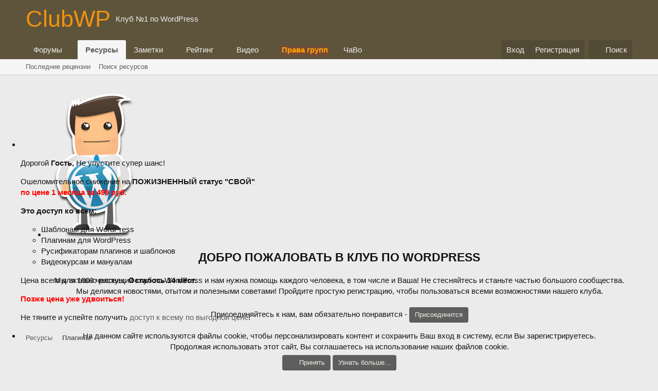

--- FILE ---
content_type: text/html; charset=utf-8
request_url: https://clubwp.ru/resources/hide-my-wp-amazing-security-plugin-for-wordpress.16/
body_size: 22668
content:
<!DOCTYPE html>
<html id="XF" lang="ru-RU" dir="LTR"
	data-xf="2.3"
	data-app="public"
	
	
	data-template="xfrm_resource_view"
	data-container-key="xfrmCategory-1"
	data-content-key="resource-16"
	data-logged-in="false"
	data-cookie-prefix="xf_"
	data-csrf="1762683037,2152baa289195d97bc03608b68a0ccf1"
	class="has-no-js template-xfrm_resource_view"
	 data-run-jobs="">
<head>
	
	
	

	<meta charset="utf-8" />
	<title>
	Скачать бесплатно Hide My WP - Amazing Security Plugin for WordPress! 6.2.4
	
 | Клуб WordPress</title>
	<link rel="manifest" href="/webmanifest.php">

	<meta http-equiv="X-UA-Compatible" content="IE=Edge" />
	<meta name="viewport" content="width=device-width, initial-scale=1, viewport-fit=cover">

	
		
			
				<meta name="theme-color" media="(prefers-color-scheme: light)" content="#5f543b" />
				<meta name="theme-color" media="(prefers-color-scheme: dark)" content="#0a1c29" />
			
		
	

	<meta name="apple-mobile-web-app-title" content="Клуб WordPress">
	

	
		
		<meta name="description" content="Мы все любим WordPress, но в большинстве случаев мы предпочитаем скрыть тот факт, что мы используем блог-платформу для  своего бизнеса. С другой стороны..." />
		<meta property="og:description" content="Мы все любим WordPress, но в большинстве случаев мы предпочитаем скрыть тот факт, что мы используем блог-платформу для  своего бизнеса. С другой стороны, каждый день появляются пара другая дыр или новых ошибок в безопасности, в плагинах, в темах..." />
		<meta property="twitter:description" content="Мы все любим WordPress, но в большинстве случаев мы предпочитаем скрыть тот факт, что мы используем блог-платформу для  своего бизнеса. С другой стороны, каждый день появляются пара другая дыр или..." />
	
	
		<meta property="og:url" content="https://clubwp.ru/resources/hide-my-wp-amazing-security-plugin-for-wordpress.16/" />
	
		<link rel="canonical" href="https://clubwp.ru/resources/hide-my-wp-amazing-security-plugin-for-wordpress.16/" />
	

	
		
	
	
	<meta property="og:site_name" content="Клуб WordPress" />


	
	
		
	
	
	<meta property="og:type" content="website" />


	
	
		
	
	
	
		<meta property="og:title" content="
	Скачать бесплатно Hide My WP - Amazing Security Plugin for WordPress! 6.2.4
	
" />
		<meta property="twitter:title" content="Скачать бесплатно Hide My WP - Amazing Security Plugin for..." />
	


	
	
	
	

	
	
	
		
	
	

	
	<link rel="stylesheet" href="/css.php?css=public%3Anormalize.css%2Cpublic%3Afa.css%2Cpublic%3Avariations.less%2Cpublic%3Acore.less%2Cpublic%3Aapp.less%2Cpublic%3Asvg_forum_logo.less&amp;s=17&amp;l=5&amp;d=1760027524&amp;k=a18f079e9441debf5f9bbbda163251300941fe8c" />
	

	<link rel="stylesheet" href="/css.php?css=public%3Acarousel.less&amp;s=17&amp;l=5&amp;d=1760027524&amp;k=a045adfc13fca9db84885da72d299592c06fd323" />
<link rel="stylesheet" href="/css.php?css=public%3Alightbox.less&amp;s=17&amp;l=5&amp;d=1760027524&amp;k=2f5ce36183581046be4496a5aa0af46ff99728d3" />
<link rel="stylesheet" href="/css.php?css=public%3Amessage.less&amp;s=17&amp;l=5&amp;d=1760027524&amp;k=bb126b220bcb7d307b55e1fe457198af62a726fb" />
<link rel="stylesheet" href="/css.php?css=public%3Anotices.less&amp;s=17&amp;l=5&amp;d=1760027524&amp;k=4fa755cca2cc307fbffc2031a11a50711e3376e7" />
<link rel="stylesheet" href="/css.php?css=public%3Aprogress_bar.less&amp;s=17&amp;l=5&amp;d=1760027524&amp;k=afc614ae079c46873f0b78ae7d4dab3e7d58532c" />
<link rel="stylesheet" href="/css.php?css=public%3Arating_stars.less&amp;s=17&amp;l=5&amp;d=1760027524&amp;k=56abe8b26680af469e713acd39342cc46cd9146e" />
<link rel="stylesheet" href="/css.php?css=public%3Ashare_controls.less&amp;s=17&amp;l=5&amp;d=1760027524&amp;k=997eb0efefe4d88c5b3e9cafee33ccf7fb6205a1" />
<link rel="stylesheet" href="/css.php?css=public%3Axfrm.less&amp;s=17&amp;l=5&amp;d=1760027524&amp;k=f3d7068b0acc3d3512e4a096e0f3fc8cc34c0288" />
<link rel="stylesheet" href="/css.php?css=public%3Aextra.less&amp;s=17&amp;l=5&amp;d=1760027524&amp;k=eb849f925401e68902e4225a70f3aade77311cd4" />


	
		<script src="/js/xf/preamble.min.js?_v=6396a806"></script>
	

	
	<script src="/js/vendor/vendor-compiled.js?_v=6396a806" defer></script>
	<script src="/js/xf/core-compiled.js?_v=6396a806" defer></script>

	<script>
		XF.ready(() =>
		{
			XF.extendObject(true, XF.config, {
				// 
				userId: 0,
				enablePush: false,
				pushAppServerKey: '',
				url: {
					fullBase: 'https://clubwp.ru/',
					basePath: '/',
					css: '/css.php?css=__SENTINEL__&s=17&l=5&d=1760027524',
					js: '/js/__SENTINEL__?_v=6396a806',
					icon: '/data/local/icons/__VARIANT__.svg?v=1760027525#__NAME__',
					iconInline: '/styles/fa/__VARIANT__/__NAME__.svg?v=5.15.3',
					keepAlive: '/login/keep-alive'
				},
				cookie: {
					path: '/',
					domain: '',
					prefix: 'xf_',
					secure: true,
					consentMode: 'simple',
					consented: ["optional","_third_party"]
				},
				cacheKey: 'f3ed7234243583f554e27d349fe769c5',
				csrf: '1762683037,2152baa289195d97bc03608b68a0ccf1',
				js: {"\/js\/xf\/lightbox-compiled.js?_v=6396a806":true,"\/js\/xf\/comment.min.js?_v=6396a806":true,"\/js\/xf\/carousel-compiled.js?_v=6396a806":true,"\/js\/xf\/carousel.min.js?_v=6396a806":true},
				fullJs: false,
				css: {"public:carousel.less":true,"public:lightbox.less":true,"public:message.less":true,"public:notices.less":true,"public:progress_bar.less":true,"public:rating_stars.less":true,"public:share_controls.less":true,"public:xfrm.less":true,"public:extra.less":true},
				time: {
					now: 1762683037,
					today: 1762628400,
					todayDow: 0,
					tomorrow: 1762714800,
					yesterday: 1762542000,
					week: 1762110000,
					month: 1761937200,
					year: 1735671600
				},
				style: {
					light: 'default',
					dark: 'alternate',
					defaultColorScheme: 'light'
				},
				borderSizeFeature: '3px',
				fontAwesomeWeight: 'r',
				enableRtnProtect: true,
				
				enableFormSubmitSticky: true,
				imageOptimization: '0',
				imageOptimizationQuality: 0.85,
				uploadMaxFilesize: 104857600,
				uploadMaxWidth: 2000,
				uploadMaxHeight: 2000,
				allowedVideoExtensions: ["m4v","mov","mp4","mp4v","mpeg","mpg","ogv","webm"],
				allowedAudioExtensions: ["mp3","opus","ogg","wav"],
				shortcodeToEmoji: false,
				visitorCounts: {
					conversations_unread: '0',
					alerts_unviewed: '0',
					total_unread: '0',
					title_count: true,
					icon_indicator: true
				},
				jsMt: {"xf\/action.js":"2b279d34","xf\/embed.js":"ea435756","xf\/form.js":"ea435756","xf\/structure.js":"9326b76e","xf\/tooltip.js":"0a4b6027"},
				jsState: {},
				publicMetadataLogoUrl: '',
				publicPushBadgeUrl: 'https://clubwp.ru/styles/default/xenforo/bell.png'
			})

			XF.extendObject(XF.phrases, {
				// 
"svStandardLib_time.day": "{count} day",
"svStandardLib_time.days": "{count} дней",
"svStandardLib_time.hour": "{count} hour",
"svStandardLib_time.hours": "{count} часов",
"svStandardLib_time.minute": "{count} минут",
"svStandardLib_time.minutes": "{count} минут",
"svStandardLib_time.month": "{count} month",
"svStandardLib_time.months": "{count} месяцев",
"svStandardLib_time.second": "{count} second",
"svStandardLib_time.seconds": "{count} секунд",
"svStandardLib_time.week": "time.week",
"svStandardLib_time.weeks": "{count} недель",
"svStandardLib_time.year": "{count} year",
"svStandardLib_time.years": "{count} лет",
				date_x_at_time_y:     "{date} в {time}",
				day_x_at_time_y:      "{day} в {time}",
				yesterday_at_x:       "Вчера в {time}",
				x_minutes_ago:        "{minutes} мин. назад",
				one_minute_ago:       "1 минуту назад",
				a_moment_ago:         "Только что",
				today_at_x:           "Сегодня в {time}",
				in_a_moment:          "В настоящее время",
				in_a_minute:          "Менее минуты назад",
				in_x_minutes:         "Через {minutes} мин.",
				later_today_at_x:     "Сегодня позже в {time}",
				tomorrow_at_x:        "Завтра в {time}",
				short_date_x_minutes: "{minutes}m",
				short_date_x_hours:   "{hours}h",
				short_date_x_days:    "{days}d",

				day0: "Воскресенье",
				day1: "Понедельник",
				day2: "Вторник",
				day3: "Среда",
				day4: "Четверг",
				day5: "Пятница",
				day6: "Суббота",

				dayShort0: "Вос",
				dayShort1: "Пон",
				dayShort2: "Вто",
				dayShort3: "Сре",
				dayShort4: "Чет",
				dayShort5: "Пят",
				dayShort6: "Суб",

				month0: "Январь",
				month1: "Февраль",
				month2: "Март",
				month3: "Апрель",
				month4: "Май",
				month5: "Июнь",
				month6: "Июль",
				month7: "Август",
				month8: "Сентябрь",
				month9: "Октябрь",
				month10: "Ноябрь",
				month11: "Декабрь",

				active_user_changed_reload_page: "Ваша сессия истекла. Перезагрузите страницу.",
				server_did_not_respond_in_time_try_again: "Сервер не ответил вовремя. Пожалуйста, попробуйте снова.",
				oops_we_ran_into_some_problems: "Упс! Мы столкнулись с некоторыми проблемами.",
				oops_we_ran_into_some_problems_more_details_console: "Упс! Мы столкнулись с некоторыми проблемами. Пожалуйста, попробуйте позже. Более детальную информацию об ошибке Вы можете посмотреть в консоли браузера.",
				file_too_large_to_upload: "Файл слишком большой для загрузки.",
				uploaded_file_is_too_large_for_server_to_process: "Загруженный файл слишком большой для обработки сервером.",
				files_being_uploaded_are_you_sure: "Файлы все ещё загружаются. Вы действительно хотите отправить эту форму?",
				attach: "Прикрепить файлы",
				rich_text_box: "Текстовое поле с поддержкой форматирования",
				close: "Закрыть",
				link_copied_to_clipboard: "Ссылка скопирована в буфер обмена.",
				text_copied_to_clipboard: "Скопировано в буфер обмена",
				loading: "Загрузка...",
				you_have_exceeded_maximum_number_of_selectable_items: "You have exceeded the maximum number of selectable items.",

				processing: "Обработка",
				'processing...': "Обработка...",

				showing_x_of_y_items: "Показано {count} из {total} элементов",
				showing_all_items: "Показаны все элементы",
				no_items_to_display: "Нет элементов для отображения",

				number_button_up: "Increase",
				number_button_down: "Decrease",

				push_enable_notification_title: "Push-уведомления для сайта Клуб WordPress успешно активированы",
				push_enable_notification_body: "Спасибо за активацию push-уведомлений!",

				pull_down_to_refresh: "Pull down to refresh",
				release_to_refresh: "Release to refresh",
				refreshing: "Refreshing..."
			})
		})
	</script>

	<script src="/js/xf/lightbox-compiled.js?_v=6396a806" defer></script>
<script src="/js/xf/comment.min.js?_v=6396a806" defer></script>
<script src="/js/xf/carousel-compiled.js?_v=6396a806" defer></script>
<script src="/js/xf/carousel.min.js?_v=6396a806" defer></script>
<script>
XF.ready(() =>
{

		XF.extendObject(XF.phrases, {
			next_slide: "Next slide",
			previous_slide: "Previous slide",
			go_to_slide_x: "Go to slide #%d"
		});
	
})
</script>



	

	
	<script async src="https://www.googletagmanager.com/gtag/js?id=UA-91187728-1"></script>
	<script>
		window.dataLayer = window.dataLayer || [];
		function gtag(){dataLayer.push(arguments);}
		gtag('js', new Date());
		gtag('config', 'UA-91187728-1', {
			// 
			
			
		});
	</script>

	<link href="//fonts.googleapis.com/css?family=Fira+Sans+Condensed:100,200,300,400,500,600,700,800,900|Fira+Sans+Extra+Condensed:100,200,300,400,500,600,700,800,900|Fira+Sans:100,200,300,400,500,600,700,800,900" rel="stylesheet">
</head>
<body data-template="xfrm_resource_view">

<div class="p-pageWrapper" id="top">

	

	<header class="p-header" id="header">
		<div class="p-header-inner">
			<div class="p-header-content">
				
    <div class="p-header-logo p-header-logo--image">
        
            <a href="/">
                <span class="svg-forum-logo"><i class="fab fa-wordpress"></i> <span>Club</span><span>WP</span></span>
            </a>
        
    </div>

<div class="svg-forum-slogan">
	Клуб №1 по WordPress
</div>

				
			</div>
		</div>
	</header>

	
	

	
		<div class="p-navSticky p-navSticky--primary" data-xf-init="sticky-header">
			
		<nav class="p-nav">
			<div class="p-nav-inner">
				<button type="button" class="button button--plain p-nav-menuTrigger" data-xf-click="off-canvas" data-menu=".js-headerOffCanvasMenu" tabindex="0" aria-label="Меню"><span class="button-text">
					<i aria-hidden="true"></i>
				</span></button>

				
    <div class="p-nav-smallLogo">
        
            <a href="/">
                <i class="fab fa-wordpress"></i> <span>Club</span><span>WP</span>
            </a>
        
    </div>


				<div class="p-nav-scroller hScroller" data-xf-init="h-scroller" data-auto-scroll=".p-navEl.is-selected">
					<div class="hScroller-scroll">
						<ul class="p-nav-list js-offCanvasNavSource">
							
								<li>
									
	<div class="p-navEl " data-has-children="true">
	

		
	
	<a href="/"
	class="p-navEl-link p-navEl-link--splitMenu "
	
	
	data-nav-id="forums">Форумы</a>


		<a data-xf-key="1"
			data-xf-click="menu"
			data-menu-pos-ref="< .p-navEl"
			class="p-navEl-splitTrigger"
			role="button"
			tabindex="0"
			aria-label="Toggle expanded"
			aria-expanded="false"
			aria-haspopup="true"></a>

		
	
		<div class="menu menu--structural" data-menu="menu" aria-hidden="true">
			<div class="menu-content">
				
					
	
	
	<a href="/whats-new/posts/"
	class="menu-linkRow u-indentDepth0 js-offCanvasCopy "
	
	
	data-nav-id="newPosts">Новые сообщения</a>

	

				
					
	
	
	<a href="/search/?type=post"
	class="menu-linkRow u-indentDepth0 js-offCanvasCopy "
	
	
	data-nav-id="searchForums">Поиск сообщений</a>

	

				
			</div>
		</div>
	
	</div>

								</li>
							
								<li>
									
	<div class="p-navEl is-selected" data-has-children="true">
	

		
	
	<a href="/resources/"
	class="p-navEl-link p-navEl-link--splitMenu "
	
	
	data-nav-id="xfrm">Ресурсы</a>


		<a data-xf-key="2"
			data-xf-click="menu"
			data-menu-pos-ref="< .p-navEl"
			class="p-navEl-splitTrigger"
			role="button"
			tabindex="0"
			aria-label="Toggle expanded"
			aria-expanded="false"
			aria-haspopup="true"></a>

		
	
		<div class="menu menu--structural" data-menu="menu" aria-hidden="true">
			<div class="menu-content">
				
					
	
	
	<a href="/resources/latest-reviews"
	class="menu-linkRow u-indentDepth0 js-offCanvasCopy "
	
	
	data-nav-id="xfrmLatestReviews">Последние рецензии</a>

	

				
					
	
	
	<a href="/search/?type=resource"
	class="menu-linkRow u-indentDepth0 js-offCanvasCopy "
	
	
	data-nav-id="xfrmSearchResources">Поиск ресурсов</a>

	

				
			</div>
		</div>
	
	</div>

								</li>
							
								<li>
									
	<div class="p-navEl " data-has-children="true">
	

		
	
	<a href="/note/"
	class="p-navEl-link p-navEl-link--splitMenu "
	
	
	data-nav-id="EWRporta">Заметки</a>


		<a data-xf-key="3"
			data-xf-click="menu"
			data-menu-pos-ref="< .p-navEl"
			class="p-navEl-splitTrigger"
			role="button"
			tabindex="0"
			aria-label="Toggle expanded"
			aria-expanded="false"
			aria-haspopup="true"></a>

		
	
		<div class="menu menu--structural" data-menu="menu" aria-hidden="true">
			<div class="menu-content">
				
					
	
	
	<a href="/whats-new/"
	class="menu-linkRow u-indentDepth0 js-offCanvasCopy "
	
	
	data-nav-id="EWRporta_whatsnaw">Что нового?</a>

	

				
					
	
	
	<a href="/whats-new/latest-activity"
	class="menu-linkRow u-indentDepth0 js-offCanvasCopy "
	 rel="nofollow"
	
	data-nav-id="EWRporta_latest">Последняя активность</a>

	

				
			</div>
		</div>
	
	</div>

								</li>
							
								<li>
									
	<div class="p-navEl " data-has-children="true">
	

		
	
	<a href="/rating/"
	class="p-navEl-link p-navEl-link--splitMenu "
	
	
	data-nav-id="xa_showcase">Рейтинг</a>


		<a data-xf-key="4"
			data-xf-click="menu"
			data-menu-pos-ref="< .p-navEl"
			class="p-navEl-splitTrigger"
			role="button"
			tabindex="0"
			aria-label="Toggle expanded"
			aria-expanded="false"
			aria-haspopup="true"></a>

		
	
		<div class="menu menu--structural" data-menu="menu" aria-hidden="true">
			<div class="menu-content">
				
					
	
	
	<a href="/whats-new/showcase-items/"
	class="menu-linkRow u-indentDepth0 js-offCanvasCopy "
	 rel="nofollow"
	
	data-nav-id="xa_scNewItems">Новые сервисы</a>

	

				
					
	
	
	<a href="/whats-new/showcase-comments/"
	class="menu-linkRow u-indentDepth0 js-offCanvasCopy "
	 rel="nofollow"
	
	data-nav-id="xa_scNewComments">Новые комментарии</a>

	

				
					
	
	
	<a href="/rating/latest-reviews"
	class="menu-linkRow u-indentDepth0 js-offCanvasCopy "
	
	
	data-nav-id="xa_scLatestContent">Latest content</a>

	
		
			
	
	
	<a href="/rating/latest-updates"
	class="menu-linkRow u-indentDepth1 js-offCanvasCopy "
	 rel="nofollow"
	
	data-nav-id="xa_scLlatestUpdates">Latest updates</a>

	

		
			
	
	
	<a href="/rating/latest-reviews"
	class="menu-linkRow u-indentDepth1 js-offCanvasCopy "
	 rel="nofollow"
	
	data-nav-id="xa_scLlatestReviews">Последние отзывы</a>

	

		
		
			<hr class="menu-separator" />
		
	

				
					
	
	
	<a href="/search/?type=sc_item"
	class="menu-linkRow u-indentDepth0 js-offCanvasCopy "
	
	
	data-nav-id="xa_scSearchItems">Поиск</a>

	

				
			</div>
		</div>
	
	</div>

								</li>
							
								<li>
									
	<div class="p-navEl " data-has-children="true">
	

		
	
	<a href="/media/"
	class="p-navEl-link p-navEl-link--splitMenu "
	
	
	data-nav-id="xfmg">Видео</a>


		<a data-xf-key="5"
			data-xf-click="menu"
			data-menu-pos-ref="< .p-navEl"
			class="p-navEl-splitTrigger"
			role="button"
			tabindex="0"
			aria-label="Toggle expanded"
			aria-expanded="false"
			aria-haspopup="true"></a>

		
	
		<div class="menu menu--structural" data-menu="menu" aria-hidden="true">
			<div class="menu-content">
				
					
	
	
	<a href="/whats-new/media/"
	class="menu-linkRow u-indentDepth0 js-offCanvasCopy "
	 rel="nofollow"
	
	data-nav-id="xfmgNewMedia">Новые медиа</a>

	

				
					
	
	
	<a href="/whats-new/media-comments/"
	class="menu-linkRow u-indentDepth0 js-offCanvasCopy "
	 rel="nofollow"
	
	data-nav-id="xfmgNewComments">Новые комментарии</a>

	

				
					
	
	
	<a href="/search/?type=xfmg_media"
	class="menu-linkRow u-indentDepth0 js-offCanvasCopy "
	
	
	data-nav-id="xfmgSearchMedia">Поиск медиа</a>

	

				
			</div>
		</div>
	
	</div>

								</li>
							
								<li>
									
	<div class="p-navEl " >
	

		
	
	<a href="https://clubwp.ru/help/user-groups/"
	class="p-navEl-link "
	 style="text-shadow: #e03030 1px 1px 10px;     color: #ffa600;     font-weight: 600;"
	data-xf-key="6"
	data-nav-id="usergroups">Права групп</a>


		

		
	
	</div>

								</li>
							
								<li>
									
	<div class="p-navEl " >
	

		
	
	<a href="https://clubwp.ru/help/"
	class="p-navEl-link "
	
	data-xf-key="7"
	data-nav-id="help">ЧаВо</a>


		

		
	
	</div>

								</li>
							
						</ul>
					</div>
				</div>

				<div class="p-nav-opposite">
					<div class="p-navgroup p-account p-navgroup--guest">
						
							<a href="/login/" class="p-navgroup-link p-navgroup-link--textual p-navgroup-link--logIn"
								data-xf-click="overlay" data-follow-redirects="on">
								<span class="p-navgroup-linkText">Вход</span>
							</a>
							
								<a href="/register/" class="p-navgroup-link p-navgroup-link--textual p-navgroup-link--register"
									data-xf-click="overlay" data-follow-redirects="on">
									<span class="p-navgroup-linkText">Регистрация</span>
								</a>
							
						
					</div>

					<div class="p-navgroup p-discovery">
						<a href="/whats-new/"
							class="p-navgroup-link p-navgroup-link--iconic p-navgroup-link--whatsnew"
							aria-label="Что нового?"
							title="Что нового?">
							<i aria-hidden="true"></i>
							<span class="p-navgroup-linkText">Что нового?</span>
						</a>

						
							<a href="/search/"
								class="p-navgroup-link p-navgroup-link--iconic p-navgroup-link--search"
								data-xf-click="menu"
								data-xf-key="/"
								aria-label="Поиск"
								aria-expanded="false"
								aria-haspopup="true"
								title="Поиск">
								<i aria-hidden="true"></i>
								<span class="p-navgroup-linkText">Поиск</span>
							</a>
							<div class="menu menu--structural menu--wide" data-menu="menu" aria-hidden="true">
								<form action="/search/search" method="post"
									class="menu-content"
									data-xf-init="quick-search">

									<h3 class="menu-header">Поиск</h3>
									
									<div class="menu-row">
										
											<div class="inputGroup inputGroup--joined">
												<input type="text" class="input" name="keywords" data-acurl="/search/auto-complete" placeholder="Поиск..." aria-label="Поиск" data-menu-autofocus="true" />
												
			<select name="constraints" class="js-quickSearch-constraint input" aria-label="Search within">
				<option value="">Везде</option>
<option value="{&quot;search_type&quot;:&quot;resource&quot;}">Ресурсы</option>
<option value="{&quot;search_type&quot;:&quot;resource&quot;,&quot;c&quot;:{&quot;categories&quot;:[1],&quot;child_categories&quot;:1}}">Эта категория</option>

			</select>
		
											</div>
										
									</div>

									
									<div class="menu-row">
										<label class="iconic"><input type="checkbox"  name="c[title_only]" value="1" /><i aria-hidden="true"></i><span class="iconic-label">Искать только в заголовках</span></label>

									</div>
									
									<div class="menu-row">
										<div class="inputGroup">
											<span class="inputGroup-text" id="ctrl_search_menu_by_member">От:</span>
											<input type="text" class="input" name="c[users]" data-xf-init="auto-complete" placeholder="Пользователь" aria-labelledby="ctrl_search_menu_by_member" />
										</div>
									</div>
									<div class="menu-footer">
									<span class="menu-footer-controls">
										<button type="submit" class="button button--icon button--icon--search button--primary"><i class="fa--xf far fa-search "><svg xmlns="http://www.w3.org/2000/svg" role="img" aria-hidden="true" ><use href="/data/local/icons/regular.svg?v=1760027525#search"></use></svg></i><span class="button-text">Поиск</span></button>
										<button type="submit" class="button " name="from_search_menu"><span class="button-text">Расширенный поиск...</span></button>
									</span>
									</div>

									<input type="hidden" name="_xfToken" value="1762683037,2152baa289195d97bc03608b68a0ccf1" />
								</form>
							</div>
						
					</div>
				</div>
			</div>
		</nav>
	
		</div>
		
		
			<div class="p-sectionLinks">
				<div class="p-sectionLinks-inner hScroller" data-xf-init="h-scroller">
					<div class="hScroller-scroll">
						<ul class="p-sectionLinks-list">
							
								<li>
									
	<div class="p-navEl " >
	

		
	
	<a href="/resources/latest-reviews"
	class="p-navEl-link "
	
	data-xf-key="alt+1"
	data-nav-id="xfrmLatestReviews">Последние рецензии</a>


		

		
	
	</div>

								</li>
							
								<li>
									
	<div class="p-navEl " >
	

		
	
	<a href="/search/?type=resource"
	class="p-navEl-link "
	
	data-xf-key="alt+2"
	data-nav-id="xfrmSearchResources">Поиск ресурсов</a>


		

		
	
	</div>

								</li>
							
						</ul>
					</div>
				</div>
			</div>
			
	
		

	<div class="offCanvasMenu offCanvasMenu--nav js-headerOffCanvasMenu" data-menu="menu" aria-hidden="true" data-ocm-builder="navigation">
		<div class="offCanvasMenu-backdrop" data-menu-close="true"></div>
		<div class="offCanvasMenu-content">
			<div class="offCanvasMenu-header">
				Меню
				<a class="offCanvasMenu-closer" data-menu-close="true" role="button" tabindex="0" aria-label="Закрыть"></a>
			</div>
			
				<div class="p-offCanvasRegisterLink">
					<div class="offCanvasMenu-linkHolder">
						<a href="/login/" class="offCanvasMenu-link" data-xf-click="overlay" data-menu-close="true">
							Вход
						</a>
					</div>
					<hr class="offCanvasMenu-separator" />
					
						<div class="offCanvasMenu-linkHolder">
							<a href="/register/" class="offCanvasMenu-link" data-xf-click="overlay" data-menu-close="true">
								Регистрация
							</a>
						</div>
						<hr class="offCanvasMenu-separator" />
					
				</div>
			
			<div class="js-offCanvasNavTarget"></div>
			<div class="offCanvasMenu-installBanner js-installPromptContainer" style="display: none;" data-xf-init="install-prompt">
				<div class="offCanvasMenu-installBanner-header">Install the app</div>
				<button type="button" class="button js-installPromptButton"><span class="button-text">Установить</span></button>
				<template class="js-installTemplateIOS">
					<div class="js-installTemplateContent">
						<div class="overlay-title">How to install the app on iOS</div>
						<div class="block-body">
							<div class="block-row">
								<p>
									Follow along with the video below to see how to install our site as a web app on your home screen.
								</p>
								<p style="text-align: center">
									<video src="/styles/default/xenforo/add_to_home.mp4"
										width="280" height="480" autoplay loop muted playsinline></video>
								</p>
								<p>
									<small><strong>Примечание:</strong> This feature may not be available in some browsers.</small>
								</p>
							</div>
						</div>
					</div>
				</template>
			</div>
		</div>
	</div>

	<div class="p-body">
		<div class="p-body-inner">
			<!--XF:EXTRA_OUTPUT-->

			

			
				
	
		
		
			
	

	
	

	

		

		<ul class="notices notices--scrolling  js-notices"
			data-xf-init="notices"
			data-type="scrolling"
			data-scroll-interval="6">

			
				
	<li class="notice js-notice privet notice--hasImage notice--hidemedium"
		data-notice-id="16"
		data-delay-duration="0"
		data-display-duration="0"
		data-auto-dismiss=""
		data-visibility="medium">

		
			<div class="notice-image"><img src="https://clubwp.ru/styles/clubwp/man-wordpress.png" alt="" /></div>
		
		<div class="notice-content">
			
				<a href="/account/dismiss-notice?notice_id=16" class="notice-dismiss js-noticeDismiss" data-xf-init="tooltip" title="Скрыть объявление"></a>
			
			<center><h2>ДОБРО ПОЖАЛОВАТЬ В КЛУБ ПО WORDPRESS</h2>
Мы активно растущий клуб по WordPress и нам нужна помощь каждого человека, в том числе и Ваша! Не стесняйтесь и станьте частью большого сообщества.<br> Мы делимся новостями, отытом и полезными советами!
Пройдите простую регистрацию, чтобы пользоваться всеми возможностями нашего клуба. <br><br>


<div class="p-title-pageAction">
	Присоединяйтесь к нам, вам обязательно понравится -	<a href="/register/" class="button button--icon button--icon--bolt"><span class="button-text">
			Присоединится
		</span></a>
</div></center>
		</div>
	</li>

			
		</ul>
	

			

			
			
	
		<ul class="p-breadcrumbs "
			itemscope itemtype="https://schema.org/BreadcrumbList">
			
				

				
				

				

				
					
					
	<li itemprop="itemListElement" itemscope itemtype="https://schema.org/ListItem">
		<a href="/resources/" itemprop="item">
			<span itemprop="name">Ресурсы</span>
		</a>
		<meta itemprop="position" content="1" />
	</li>

				
				
					
					
	<li itemprop="itemListElement" itemscope itemtype="https://schema.org/ListItem">
		<a href="/resources/categories/plaginy.1/" itemprop="item">
			<span itemprop="name">Плагины</span>
		</a>
		<meta itemprop="position" content="2" />
	</li>

				
			
		</ul>
	

			

	
	<div style="margin-bottom: 20px;">
	<center><script async src="//pagead2.googlesyndication.com/pagead/js/adsbygoogle.js"></script>
	<!-- Клуб-Блог_после_заголов -->
	<ins class="adsbygoogle"
	     style="display:block"
	     data-ad-client="ca-pub-2558383514489047"
	     data-ad-slot="5380791615"
	     data-ad-format="auto"
	     data-full-width-responsive="true"></ins>
	<script>
	(adsbygoogle = window.adsbygoogle || []).push({});
		</script></center></div>



			
	<noscript class="js-jsWarning"><div class="blockMessage blockMessage--important blockMessage--iconic u-noJsOnly">JavaScript отключён. Чтобы полноценно использовать наш сайт, включите JavaScript в своём браузере.</div></noscript>

			
	<div class="blockMessage blockMessage--important blockMessage--iconic js-browserWarning" style="display: none">Вы используете устаревший браузер. Этот и другие сайты могут отображаться в нём некорректно.<br />Вам необходимо обновить браузер или попробовать использовать <a href="https://www.google.com/chrome/browser/" target="_blank">другой</a>.</div>


			
				<div class="p-body-header">
					
		<div class="contentRow contentRow--hideFigureNarrow">
			<span class="contentRow-figure">
				
					<span  class="avatar avatar--s"><img src="/data/resource_icons/0/16.jpg?1402473099" alt="Hide My WP - Amazing Security Plugin for WordPress!" loading="lazy" /></span>
				
			</span>
			<div class="contentRow-main">
				<div class="p-title">
					<h1 class="p-title-value">
						
							Hide My WP - Amazing Security Plugin for WordPress!
						
						
							<span class="u-muted">6.2.4</span>
						
					</h1>
					
						<div class="p-title-pageAction">
							
								<span class="button button--wrap is-disabled"><a target="_blank" href="http://clubwp.ru/threads/pochemu-ja-ne-mogu-kachat-fajly.4/">Нет прав для скачивания. <span style="color:#4a0707;">Узнайте как скачать?</span></a></span>
							
						</div>
					
				</div>
				
					<div class="p-description">
						
							<ul class="listInline listInline--bullet">
								<li>
									<i class="fa--xf far fa-user "><svg xmlns="http://www.w3.org/2000/svg" role="img" ><title>Автор</title><use href="/data/local/icons/regular.svg?v=1760027525#user"></use></svg></i>
									<span class="u-srOnly">Автор</span>

									<a href="/members/mvuser.116/" class="username  u-concealed" dir="auto" data-user-id="116" data-xf-init="member-tooltip"><span class="username--staff">Mvuser</span></a>
								</li>
								<li>
									<i class="fa--xf far fa-clock "><svg xmlns="http://www.w3.org/2000/svg" role="img" ><title>Дата создания</title><use href="/data/local/icons/regular.svg?v=1760027525#clock"></use></svg></i>
									<span class="u-srOnly">Дата создания</span>

									<a href="/resources/hide-my-wp-amazing-security-plugin-for-wordpress.16/" class="u-concealed"><time  class="u-dt" dir="auto" datetime="2014-06-11T13:51:30+0600" data-timestamp="1402473090" data-date="11 Июнь 2014" data-time="13:51" data-short="Июн &#039;14" title="11 Июнь 2014 в 13:51">11 Июнь 2014</time></a>
								</li>
								
								
								
							</ul>
						
					</div>
				
			</div>
		</div>
	
				</div>
				

			

<div class="p-body-main  ">
				
				<div class="p-body-contentCol"></div>
				

				

				<div class="p-body-content">
					
					<div class="p-body-pageContent">





	

	




	



	
		<div class="tabs tabs--standalone">
			<div class="hScroller" data-xf-init="h-scroller">
				<span class="hScroller-scroll">
					<a class="tabs-tab is-active" href="/resources/hide-my-wp-amazing-security-plugin-for-wordpress.16/">Обзор</a>
					
						
						
						
							<a class="tabs-tab " href="/resources/hide-my-wp-amazing-security-plugin-for-wordpress.16/updates">Обновления (10)</a>
						
						
							<a class="tabs-tab " href="/resources/hide-my-wp-amazing-security-plugin-for-wordpress.16/reviews">Рецензии (3)</a>
						
						
							<a class="tabs-tab " href="/resources/hide-my-wp-amazing-security-plugin-for-wordpress.16/history">История</a>
						
						
							<a class="tabs-tab " href="/threads/hide-my-wp-amazing-security-plugin-for-wordpress.43/">Обсуждение</a>
						
					
				</span>
			</div>
		</div>
	





	








	
	
	
		
	
	
	


	
	
	
		
	
	
	


	
	
		
	
	
	


	
	









	
		
		

		
			<script class="js-extraPhrases" type="application/json">
			{
				"lightbox_close": "Close",
				"lightbox_next": "Next",
				"lightbox_previous": "Previous",
				"lightbox_error": "The requested content cannot be loaded. Please try again later.",
				"lightbox_start_slideshow": "Start slideshow",
				"lightbox_stop_slideshow": "Stop slideshow",
				"lightbox_full_screen": "Full screen",
				"lightbox_thumbnails": "Thumbnails",
				"lightbox_download": "Download",
				"lightbox_share": "Share",
				"lightbox_zoom": "Zoom",
				"lightbox_new_window": "New window",
				"lightbox_toggle_sidebar": "Toggle sidebar"
			}
			</script>
		
		
	


<div class="block">
	
	<div class="block-container">
		<div class="block-body lbContainer js-resourceBody"
			data-xf-init="lightbox"
			data-lb-id="resource-16"
			data-lb-caption-desc="Mvuser &middot; 11 Июнь 2014 в 13:51">

			<div class="resourceBody">
				<article class="resourceBody-main js-lbContainer">
					

	
		
			<div class="resourceBody-fields resourceBody-fields--before">
				
					

	
		
			

			
				<dl class="pairs pairs--columns pairs--fixedSmall pairs--customField" data-field="demo">
					<dt>Демо</dt>
					<dd><noindex><a rel="nofollow" class="externalLink" target="_blank" href='https://href.li/?http://codecanyon.net/item/hide-my-wp-no-one-can-know-you-use-wordpress/4177158'>Посмотреть</a></noindex></dd>
				</dl>
			
		
	
		
			

			
				<dl class="pairs pairs--columns pairs--fixedSmall pairs--customField" data-field="url_rus">
					<dt>Русификатор</dt>
					<dd><a class="externalLink" target="_blank" href='https://clubwp.ru/resources/rusifikator-hide-my-wp.88/'>Перейти к русификатору</a></dd>
				</dl>
			
		
	

				
			</div>
		
	


					
						<div class="bbWrapper"><div class="bbImageWrapper  js-lbImage" title="screenshot12.jpg"
		data-src="https://clubwp.ru/attachments/screenshot12-jpg.3251/" data-lb-sidebar-href="" data-lb-caption-extra-html="" data-single-image="1">
		<img src="https://clubwp.ru/attachments/screenshot12-jpg.3251/"
			data-url=""
			class="bbImage"
			data-zoom-target="1"
			style=""
			alt="screenshot12.jpg"
			title="screenshot12.jpg"
			width="590" height="300" loading="lazy" />
	</div><br />
<br />
Мы все любим WordPress, но в большинстве случаев мы предпочитаем скрыть тот факт, что мы используем блог-платформу для  своего бизнеса. С другой стороны, каждый день появляются пара другая дыр или новых ошибок в безопасности, в плагинах, в темах и сам движке WordPress. Находимся ли мы в безопасности? Могут все авторы плагинов быть своевременно уведомлены о багах? Вся ответственность за проблемы безопасности на них, которые они породили? И не всегда есть возможность обновлять наши плагины каждый день? <b>Hide My WP создан</b>, чтобы помочь нам. Это не только повышает нашу безопасность, но также позволяет нам иметь более красивые постоянные URL!</div>
					

					

	
		
	


					
						
					

					
 
	
	
	
	
<div class="svg-notice">
	<div class="svg-notice-grid grid-success">
		<div class="svg-notice-item">
			<span class="mdi mdi-check-circle-outline"></span>
		</div>
		<div class="svg-notice-item">
			<strong>Cкачать БЕСПЛАТНО плагин Hide My WP - Amazing Security Plugin for WordPress!</strong> могут только <a href="http://clubwp.ru/login/">участники клуба</a>. Если Вы нашли последнюю версию плагина или русскую версию, либо отдельно русификатор к плагину Hide My WP - Amazing Security Plugin for WordPress! - сообщите об этом автору, он добавит сюда доп. файл.		

			<div class="svg-notice-hint"></div>
		</div>
	</div>
</div>

	
	
	







					<div class="reactionsBar js-reactionsList is-active">
						
	
	
		<ul class="reactionSummary">
		
			<li><span class="reaction reaction--small reaction--1" data-reaction-id="1"><i aria-hidden="true"></i><img src="data:image/svg+xml,%3Csvg%20xmlns%3D%22http%3A%2F%2Fwww.w3.org%2F2000%2Fsvg%22%20viewBox%3D%220%200%2064%2064%22%3E%3Ctext%20x%3D%2250%25%22%20y%3D%2250%25%22%20text-anchor%3D%22middle%22%20dominant-baseline%3D%22central%22%20font-size%3D%2254%22%3E%F0%9F%91%8D%3C%2Ftext%3E%3C%2Fsvg%3E" loading="lazy" width="22" height="22" class="reaction-image reaction-image--emoji js-reaction" alt="Нравится" title="Нравится" /></span></li>
		
		</ul>
	


<span class="u-srOnly">Реакции:</span>
<a class="reactionsBar-link" href="/resources/hide-my-wp-amazing-security-plugin-for-wordpress.16/update/21/reactions" data-xf-click="overlay" data-cache="false" rel="nofollow"><bdi>StasBor</bdi> и <bdi>Devkz</bdi></a>
					</div>

					
				</article>

				<div class="resourceBody-sidebar">
					<div class="resourceSidebarGroup">
						<dl class="pairs pairs--justified">
							<dt>Автор</dt>
							<dd><a href="/members/mvuser.116/" class="username " dir="auto" data-user-id="116" data-xf-init="member-tooltip"><span class="username--staff">Mvuser</span></a></dd>
						</dl>
						
							<dl class="pairs pairs--justified">
								<dt>Скачивания</dt>
								<dd>75</dd>
							</dl>
						
						<dl class="pairs pairs--justified">
							<dt>Просмотры</dt>
							<dd>1,569</dd>
						</dl>
						<dl class="pairs pairs--justified">
							<dt>Первый выпуск</dt>
							<dd><time  class="u-dt" dir="auto" datetime="2014-06-11T13:51:30+0600" data-timestamp="1402473090" data-date="11 Июнь 2014" data-time="13:51" data-short="Июн &#039;14" title="11 Июнь 2014 в 13:51">11 Июнь 2014</time></dd>
						</dl>
						<dl class="pairs pairs--justified">
							<dt>Обновление</dt>
							<dd><time  class="u-dt" dir="auto" datetime="2021-11-16T16:01:21+0500" data-timestamp="1637060481" data-date="16 Ноябрь 2021" data-time="16:01" data-short="Ноя &#039;21" title="16 Ноябрь 2021 в 16:01">16 Ноябрь 2021</time></dd>
						</dl>
					</div>

					<div class="resourceSidebarGroup resourceSidebarGroup--rating">
						<h4 class="resourceSidebarGroup-title">Оценки</h4>

						

	
		
	


						
	<span class="ratingStarsRow ratingStarsRow--justified">
		
	

	<span class="ratingStars " title="5.00 звёзд">
		<span class="ratingStars-star ratingStars-star--full"></span>
		<span class="ratingStars-star ratingStars-star--full"></span>
		<span class="ratingStars-star ratingStars-star--full"></span>
		<span class="ratingStars-star ratingStars-star--full"></span>
		<span class="ratingStars-star ratingStars-star--full"></span>
		<span class="u-srOnly">5.00 звёзд</span>
	</span>

		<span class="ratingStarsRow-text">
			Оценок: 3
		</span>
	</span>


						
	
		<ul class="listPlain">
			
				<li class="block-row fauxBlockLink">
					<div class="ratingFilter">
						<a href="/resources/hide-my-wp-amazing-security-plugin-for-wordpress.16/reviews?rating=5"
							class="fauxBlockLink-blockLink ratingFilter-rating">
							5 star
						</a>

						
	

	<div class="progressBar">
		<div class="progressBar-progress" style="width: 100%">
			<span class="progressBar-label"
				data-xf-init="" data-trigger=""
				title="">

				
				
			</span>
		</div>
	</div>


						<span class="ratingFilter-percentage">100%</span>
					</div>
				</li>
			
				<li class="block-row fauxBlockLink">
					<div class="ratingFilter">
						<a href="/resources/hide-my-wp-amazing-security-plugin-for-wordpress.16/reviews?rating=4"
							class="fauxBlockLink-blockLink ratingFilter-rating">
							4 star
						</a>

						
	

	<div class="progressBar">
		<div class="progressBar-progress" style="width: 0%">
			<span class="progressBar-label"
				data-xf-init="" data-trigger=""
				title="">

				
				
			</span>
		</div>
	</div>


						<span class="ratingFilter-percentage">0%</span>
					</div>
				</li>
			
				<li class="block-row fauxBlockLink">
					<div class="ratingFilter">
						<a href="/resources/hide-my-wp-amazing-security-plugin-for-wordpress.16/reviews?rating=3"
							class="fauxBlockLink-blockLink ratingFilter-rating">
							3 star
						</a>

						
	

	<div class="progressBar">
		<div class="progressBar-progress" style="width: 0%">
			<span class="progressBar-label"
				data-xf-init="" data-trigger=""
				title="">

				
				
			</span>
		</div>
	</div>


						<span class="ratingFilter-percentage">0%</span>
					</div>
				</li>
			
				<li class="block-row fauxBlockLink">
					<div class="ratingFilter">
						<a href="/resources/hide-my-wp-amazing-security-plugin-for-wordpress.16/reviews?rating=2"
							class="fauxBlockLink-blockLink ratingFilter-rating">
							2 star
						</a>

						
	

	<div class="progressBar">
		<div class="progressBar-progress" style="width: 0%">
			<span class="progressBar-label"
				data-xf-init="" data-trigger=""
				title="">

				
				
			</span>
		</div>
	</div>


						<span class="ratingFilter-percentage">0%</span>
					</div>
				</li>
			
				<li class="block-row fauxBlockLink">
					<div class="ratingFilter">
						<a href="/resources/hide-my-wp-amazing-security-plugin-for-wordpress.16/reviews?rating=1"
							class="fauxBlockLink-blockLink ratingFilter-rating">
							1 star
						</a>

						
	

	<div class="progressBar">
		<div class="progressBar-progress" style="width: 0%">
			<span class="progressBar-label"
				data-xf-init="" data-trigger=""
				title="">

				
				
			</span>
		</div>
	</div>


						<span class="ratingFilter-percentage">0%</span>
					</div>
				</li>
			
		</ul>
	


						

	
		
	

					</div>

					
						<div class="resourceSidebarGroup resourceSidebarGroup--buttons">
							
								
									<a href="/threads/hide-my-wp-amazing-security-plugin-for-wordpress.43/" class="button button--fullWidth"><span class="button-text">Обсудить ресурс</span></a>
								

								

								

								

	
		
	

							
						</div>
					


					

					
						<div class="resourceSidebarGroup">
							<h4 class="resourceSidebarGroup-title">
								<a href="/resources/authors/mvuser.116/">Другие ресурсы пользователя Mvuser</a>
							</h4>
							<ul class="resourceSidebarList">
							
								<li>
									
	<div class="contentRow">
		<div class="contentRow-figure">
			
				<a href="/resources/wp-rocket-cache-plugin-for-wordpress.68/" class="avatar avatar--xxs"><img src="/data/resource_icons/0/68.jpg?1425281944" alt="WP ROCKET – Cache Plugin for WordPress" loading="lazy" /></a>
			
		</div>
		<div class="contentRow-main contentRow-main--close">
			<a href="/resources/wp-rocket-cache-plugin-for-wordpress.68/">WP ROCKET – Cache Plugin for WordPress</a>
			<div class="contentRow-lesser">Плагин для кэшировая, позволит ускорить ваш блог.</div>
			
		</div>
	</div>

								</li>
							
								<li>
									
	<div class="contentRow">
		<div class="contentRow-figure">
			
				<a href="/resources/yoast-seo-for-wordpress-plugin.40/" class="avatar avatar--xxs"><img src="/data/resource_icons/0/40.jpg?1414047070" alt="Yoast SEO for WordPress plugin" loading="lazy" /></a>
			
		</div>
		<div class="contentRow-main contentRow-main--close">
			<a href="/resources/yoast-seo-for-wordpress-plugin.40/">Yoast SEO for WordPress plugin</a>
			<div class="contentRow-lesser">Премиум лучшего SEO плагина для wordpress</div>
			
		</div>
	</div>

								</li>
							
								<li>
									
	<div class="contentRow">
		<div class="contentRow-figure">
			
				<a href="/resources/kadence-theme-pro-extends-kadence-theme-with-premium-features.2243/" class="avatar avatar--xxs"><img src="/data/resource_icons/2/2243.jpg?1606826042" alt="Kadence Theme Pro - Extends Kadence Theme With Premium Features" loading="lazy" /></a>
			
		</div>
		<div class="contentRow-main contentRow-main--close">
			<a href="/resources/kadence-theme-pro-extends-kadence-theme-with-premium-features.2243/">Kadence Theme Pro - Extends Kadence Theme With Premium Features</a>
			<div class="contentRow-lesser">Расширяет тему Kadence за счет дополнительных функций и дополнений.</div>
			
		</div>
	</div>

								</li>
							
								<li>
									
	<div class="contentRow">
		<div class="contentRow-figure">
			
				<a href="/resources/admin-menu-editor-pro-wordpress-plugin.173/" class="avatar avatar--xxs"><img src="/data/resource_icons/0/173.jpg?1474390384" alt="Admin Menu Editor Pro - WordPress Plugin" loading="lazy" /></a>
			
		</div>
		<div class="contentRow-main contentRow-main--close">
			<a href="/resources/admin-menu-editor-pro-wordpress-plugin.173/">Admin Menu Editor Pro - WordPress Plugin</a>
			<div class="contentRow-lesser">Лучший плагин по редактированию меню в админке WordPress</div>
			
		</div>
	</div>

								</li>
							
								<li>
									
	<div class="contentRow">
		<div class="contentRow-figure">
			
				<a href="/resources/elementor-pro-live-page-builder-for-wordpress.1149/" class="avatar avatar--xxs"><img src="/data/resource_icons/1/1149.jpg?1550054872" alt="Elementor Pro - Live Page Builder For WordPress" loading="lazy" /></a>
			
		</div>
		<div class="contentRow-main contentRow-main--close">
			<a href="/resources/elementor-pro-live-page-builder-for-wordpress.1149/">Elementor Pro - Live Page Builder For WordPress</a>
			<div class="contentRow-lesser">«drag and drop» конструктор страниц</div>
			
		</div>
	</div>

								</li>
							
							</ul>
						</div>
					

					
						<div class="resourceSidebarGroup">
							<h4 class="resourceSidebarGroup-title">Поделиться ресурсом</h4>
							
								

	

	
		

		<div class="shareButtons shareButtons--iconic" data-xf-init="share-buttons" data-page-url="" data-page-title="" data-page-desc="" data-page-image="">
			<span class="u-anchorTarget" id="_xfUid-1-1762683037"></span>

			

			<div class="shareButtons-buttons">
				
					
						<a class="shareButtons-button shareButtons-button--brand shareButtons-button--facebook" href="#_xfUid-1-1762683037" data-href="https://www.facebook.com/sharer.php?u={url}">
							<i class="fa--xf fab fa-facebook-f "><svg xmlns="http://www.w3.org/2000/svg" role="img" aria-hidden="true" ><use href="/data/local/icons/brands.svg?v=1760027525#facebook-f"></use></svg></i>
							<span>Facebook</span>
						</a>
					

					
						<a class="shareButtons-button shareButtons-button--brand shareButtons-button--twitter" href="#_xfUid-1-1762683037" data-href="https://twitter.com/intent/tweet?url={url}&amp;text={title}">
							<i class="fa--xf fab fa-x "><svg xmlns="http://www.w3.org/2000/svg" viewBox="0 0 512 512" role="img" aria-hidden="true" ><path d="M389.2 48h70.6L305.6 224.2 487 464H345L233.7 318.6 106.5 464H35.8L200.7 275.5 26.8 48H172.4L272.9 180.9 389.2 48zM364.4 421.8h39.1L151.1 88h-42L364.4 421.8z"/></svg></i>
							<span>X</span>
						</a>
					

					
						<a class="shareButtons-button shareButtons-button--brand shareButtons-button--bluesky" href="#_xfUid-1-1762683037" data-href="https://bsky.app/intent/compose?text={url}">
							<i class="fa--xf fab fa-bluesky "><svg xmlns="http://www.w3.org/2000/svg" viewBox="0 0 576 512" role="img" aria-hidden="true" ><path d="M407.8 294.7c-3.3-.4-6.7-.8-10-1.3c3.4 .4 6.7 .9 10 1.3zM288 227.1C261.9 176.4 190.9 81.9 124.9 35.3C61.6-9.4 37.5-1.7 21.6 5.5C3.3 13.8 0 41.9 0 58.4S9.1 194 15 213.9c19.5 65.7 89.1 87.9 153.2 80.7c3.3-.5 6.6-.9 10-1.4c-3.3 .5-6.6 1-10 1.4C74.3 308.6-9.1 342.8 100.3 464.5C220.6 589.1 265.1 437.8 288 361.1c22.9 76.7 49.2 222.5 185.6 103.4c102.4-103.4 28.1-156-65.8-169.9c-3.3-.4-6.7-.8-10-1.3c3.4 .4 6.7 .9 10 1.3c64.1 7.1 133.6-15.1 153.2-80.7C566.9 194 576 75 576 58.4s-3.3-44.7-21.6-52.9c-15.8-7.1-40-14.9-103.2 29.8C385.1 81.9 314.1 176.4 288 227.1z"/></svg></i>
							<span>Bluesky</span>
						</a>
					

					

					

					
						<a class="shareButtons-button shareButtons-button--brand shareButtons-button--pinterest" href="#_xfUid-1-1762683037" data-href="https://pinterest.com/pin/create/bookmarklet/?url={url}&amp;description={title}&amp;media={image}">
							<i class="fa--xf fab fa-pinterest-p "><svg xmlns="http://www.w3.org/2000/svg" role="img" aria-hidden="true" ><use href="/data/local/icons/brands.svg?v=1760027525#pinterest-p"></use></svg></i>
							<span>Pinterest</span>
						</a>
					

					

					
						<a class="shareButtons-button shareButtons-button--brand shareButtons-button--whatsApp" href="#_xfUid-1-1762683037" data-href="https://api.whatsapp.com/send?text={title}&nbsp;{url}">
							<i class="fa--xf fab fa-whatsapp "><svg xmlns="http://www.w3.org/2000/svg" role="img" aria-hidden="true" ><use href="/data/local/icons/brands.svg?v=1760027525#whatsapp"></use></svg></i>
							<span>WhatsApp</span>
						</a>
					

					
						<a class="shareButtons-button shareButtons-button--email" href="#_xfUid-1-1762683037" data-href="mailto:?subject={title}&amp;body={url}">
							<i class="fa--xf far fa-envelope "><svg xmlns="http://www.w3.org/2000/svg" role="img" aria-hidden="true" ><use href="/data/local/icons/regular.svg?v=1760027525#envelope"></use></svg></i>
							<span>Электронная почта</span>
						</a>
					

					
						<a class="shareButtons-button shareButtons-button--share is-hidden" href="#_xfUid-1-1762683037"
							data-xf-init="web-share"
							data-title="" data-text="" data-url=""
							data-hide=".shareButtons-button:not(.shareButtons-button--share)">

							<i class="fa--xf far fa-share-alt "><svg xmlns="http://www.w3.org/2000/svg" role="img" aria-hidden="true" ><use href="/data/local/icons/regular.svg?v=1760027525#share-alt"></use></svg></i>
							<span>Поделиться</span>
						</a>
					

					
						<a class="shareButtons-button shareButtons-button--link is-hidden" href="#_xfUid-1-1762683037" data-clipboard="{url}">
							<i class="fa--xf far fa-link "><svg xmlns="http://www.w3.org/2000/svg" role="img" aria-hidden="true" ><use href="/data/local/icons/regular.svg?v=1760027525#link"></use></svg></i>
							<span>Ссылка</span>
						</a>
					
				
			</div>
		</div>
	

							
						</div>
					
				</div>
			</div>
		</div>
	</div>
</div>


	<div class="block">
		<div class="block-container">
			<h3 class="block-header">Последние обновления</h3>
			<ol class="block-body">
			
				<li class="block-row block-row--separated">
					<h3 class="block-textHeader">
						<a href="/resources/hide-my-wp-amazing-security-plugin-for-wordpress.16/update/4549/">Обновление Hide My WP - Amazing Security Plugin for WordPress v6.2.4</a>
					</h3>
					<div>Обновление функционала 
Исправление ошибок</div>
			
				<li class="block-row block-row--separated">
					<h3 class="block-textHeader">
						<a href="/resources/hide-my-wp-amazing-security-plugin-for-wordpress.16/update/3438/">Обновление Hide My WP - Amazing Security Plugin for WordPress v6.1.0</a>
					</h3>
					<div>Характеристика: IDS - Удалить все журнал для IP-адреса
Особенность: Поддержка PHP 7.2 и 7.3...</div>
			
				<li class="block-row block-row--separated">
					<h3 class="block-textHeader">
						<a href="/resources/hide-my-wp-amazing-security-plugin-for-wordpress.16/update/3258/">Обновление Hide My WP - Amazing Security Plugin for WordPress v6.0.1</a>
					</h3>
					<div>Обновление функционала
Исправление ошибок</div>
			
			</ol>
			<div class="block-footer">
				<span class="block-footer-controls"><a href="/resources/hide-my-wp-amazing-security-plugin-for-wordpress.16/updates" class="button button--link"><span class="button-text">Читать дальше...</span></a></span>
			</div>
		</div>
	</div>



	<div class="block">
		<div class="block-container">
			<h3 class="block-header">Последние рецензии</h3>
			<div class="block-body">
			
				

	
	

	<div class="message message--simple">
		<span class="u-anchorTarget" id="resource-review-46"></span>
		<div class="message-inner">
			<span class="message-cell message-cell--user">
				
					
	<header class="message-user"
		
		itemscope itemtype="https://schema.org/Person"
		itemid="https://clubwp.ru/members/devkz.5241/">

		
			<meta itemprop="name" content="Devkz" />
			
				<meta itemprop="url" content="https://clubwp.ru/members/devkz.5241/" />
			
		

		<div class="message-avatar">
			<div class="message-avatar-wrapper">
				<a href="/members/devkz.5241/" class="avatar avatar--s" data-user-id="5241" data-xf-init="member-tooltip">
			<img src="/data/avatars/s/5/5241.jpg?1494515540" srcset="/data/avatars/m/5/5241.jpg?1494515540 2x" alt="Devkz" class="avatar-u5241-s" width="48" height="48" loading="lazy" itemprop="image" /> 
		</a>
			</div>
		</div>
		<span class="message-userArrow"></span>
	</header>

				
			</span>
			<div class="message-cell message-cell--main">
				<div class="message-content js-messageContent">
					<div class="message-attribution message-attribution--plain">
						

						<ul class="listInline listInline--bullet">
							<li class="message-attribution-user">
								
									<a href="/members/devkz.5241/" class="username " dir="auto" data-user-id="5241" data-xf-init="member-tooltip">Devkz</a>
								
							</li>
							<li>
								
	

	<span class="ratingStars ratingStars--smaller" title="5.00 звёзд">
		<span class="ratingStars-star ratingStars-star--full"></span>
		<span class="ratingStars-star ratingStars-star--full"></span>
		<span class="ratingStars-star ratingStars-star--full"></span>
		<span class="ratingStars-star ratingStars-star--full"></span>
		<span class="ratingStars-star ratingStars-star--full"></span>
		<span class="u-srOnly">5.00 звёзд</span>
	</span>

							</li>
							<li><a href="/resources/hide-my-wp-amazing-security-plugin-for-wordpress.16/review/46/" class="u-concealed"><time  class="u-dt" dir="auto" datetime="2017-05-23T07:42:23+0500" data-timestamp="1495507343" data-date="23 Май 2017" data-time="07:42" data-short="Май &#039;17" title="23 Май 2017 в 07:42">23 Май 2017</time></a></li>
							
								<li>Версия: 5.5.1</li>
							
							
						</ul>
					</div>

					

					

	
		
	


					<div class="message-body">
						Спасибо, отличный плагин.
					</div>

					

	
		
	

				</div>

				

				
			</div>

			
				<div class="message-cell message-cell--vote">
					<div class="message-column">
						
							
								

	
	
	<div class="contentVote  js-contentVote " data-xf-init="content-vote" data-content-id="resource_rating-46">
		

		<a href="javascript:"
			class="contentVote-vote is-disabled contentVote-vote--up "
			data-vote="up"><span class="u-srOnly">Upvote</span></a>

		<span class="contentVote-score   js-voteCount"
			data-score="0">0</span>

		
			<a href="javascript:"
				class="contentVote-vote is-disabled contentVote-vote--down "
				data-vote="down"><span class="u-srOnly">Downvote</span></a>
		
	</div>


							
						
					</div>
				</div>
			
		</div>
	</div>

			
				

	
	

	<div class="message message--simple">
		<span class="u-anchorTarget" id="resource-review-5"></span>
		<div class="message-inner">
			<span class="message-cell message-cell--user">
				
					
	<header class="message-user"
		
		itemscope itemtype="https://schema.org/Person"
		itemid="https://clubwp.ru/members/clearmind.908/">

		
			<meta itemprop="name" content="ClearMind" />
			
				<meta itemprop="url" content="https://clubwp.ru/members/clearmind.908/" />
			
		

		<div class="message-avatar">
			<div class="message-avatar-wrapper">
				<a href="/members/clearmind.908/" class="avatar avatar--s" data-user-id="908" data-xf-init="member-tooltip">
			<img src="/data/avatars/s/0/908.jpg?1424376749" srcset="/data/avatars/m/0/908.jpg?1424376749 2x" alt="ClearMind" class="avatar-u908-s" width="48" height="48" loading="lazy" itemprop="image" /> 
		</a>
			</div>
		</div>
		<span class="message-userArrow"></span>
	</header>

				
			</span>
			<div class="message-cell message-cell--main">
				<div class="message-content js-messageContent">
					<div class="message-attribution message-attribution--plain">
						

						<ul class="listInline listInline--bullet">
							<li class="message-attribution-user">
								
									<a href="/members/clearmind.908/" class="username " dir="auto" data-user-id="908" data-xf-init="member-tooltip">ClearMind</a>
								
							</li>
							<li>
								
	

	<span class="ratingStars ratingStars--smaller" title="5.00 звёзд">
		<span class="ratingStars-star ratingStars-star--full"></span>
		<span class="ratingStars-star ratingStars-star--full"></span>
		<span class="ratingStars-star ratingStars-star--full"></span>
		<span class="ratingStars-star ratingStars-star--full"></span>
		<span class="ratingStars-star ratingStars-star--full"></span>
		<span class="u-srOnly">5.00 звёзд</span>
	</span>

							</li>
							<li><a href="/resources/hide-my-wp-amazing-security-plugin-for-wordpress.16/review/5/" class="u-concealed"><time  class="u-dt" dir="auto" datetime="2015-02-20T10:43:14+0500" data-timestamp="1424410994" data-date="20 Февраль 2015" data-time="10:43" data-short="Фев &#039;15" title="20 Февраль 2015 в 10:43">20 Февраль 2015</time></a></li>
							
								<li>Версия: 4.03</li>
							
							
						</ul>
					</div>

					

					

	
		
	


					<div class="message-body">
						Один из нескольких десятков пунктов, которые надо реализовывать чтобы отеч 90% недохакеров. Одним словом - Must Have!
					</div>

					

	
		
	

				</div>

				

				
			</div>

			
				<div class="message-cell message-cell--vote">
					<div class="message-column">
						
							
								

	
	
	<div class="contentVote  js-contentVote " data-xf-init="content-vote" data-content-id="resource_rating-5">
		

		<a href="javascript:"
			class="contentVote-vote is-disabled contentVote-vote--up "
			data-vote="up"><span class="u-srOnly">Upvote</span></a>

		<span class="contentVote-score   js-voteCount"
			data-score="0">0</span>

		
			<a href="javascript:"
				class="contentVote-vote is-disabled contentVote-vote--down "
				data-vote="down"><span class="u-srOnly">Downvote</span></a>
		
	</div>


							
						
					</div>
				</div>
			
		</div>
	</div>

			
				

	
	

	<div class="message message--simple">
		<span class="u-anchorTarget" id="resource-review-4"></span>
		<div class="message-inner">
			<span class="message-cell message-cell--user">
				
					
	<header class="message-user"
		
		itemscope itemtype="https://schema.org/Person"
		>

		
			<meta itemprop="name" content="" />
			
		

		<div class="message-avatar">
			<div class="message-avatar-wrapper">
				<span class="avatar avatar--s avatar--default avatar--default--text" data-user-id="0">
			<span class="avatar-u0-s"></span> 
		</span>
			</div>
		</div>
		<span class="message-userArrow"></span>
	</header>

				
			</span>
			<div class="message-cell message-cell--main">
				<div class="message-content js-messageContent">
					<div class="message-attribution message-attribution--plain">
						

						<ul class="listInline listInline--bullet">
							<li class="message-attribution-user">
								
									<span class="username " dir="auto" data-user-id="0">Аноним</span>
									
								
							</li>
							<li>
								
	

	<span class="ratingStars ratingStars--smaller" title="5.00 звёзд">
		<span class="ratingStars-star ratingStars-star--full"></span>
		<span class="ratingStars-star ratingStars-star--full"></span>
		<span class="ratingStars-star ratingStars-star--full"></span>
		<span class="ratingStars-star ratingStars-star--full"></span>
		<span class="ratingStars-star ratingStars-star--full"></span>
		<span class="u-srOnly">5.00 звёзд</span>
	</span>

							</li>
							<li><a href="/resources/hide-my-wp-amazing-security-plugin-for-wordpress.16/review/4/" class="u-concealed"><time  class="u-dt" dir="auto" datetime="2015-01-22T00:29:50+0500" data-timestamp="1421868590" data-date="22 Январь 2015" data-time="00:29" data-short="Янв &#039;15" title="22 Январь 2015 в 00:29">22 Январь 2015</time></a></li>
							
								<li>Версия: 3.0</li>
							
							
						</ul>
					</div>

					

					

	
		
	


					<div class="message-body">
						Этот ресурс заслуживает оценки в 5-ть звёзд, по причине своей актуальности и востребованности.
					</div>

					

	
		
	

				</div>

				

				
			</div>

			
				<div class="message-cell message-cell--vote">
					<div class="message-column">
						
							
								

	
	
	<div class="contentVote  js-contentVote " data-xf-init="content-vote" data-content-id="resource_rating-4">
		

		<a href="javascript:"
			class="contentVote-vote is-disabled contentVote-vote--up "
			data-vote="up"><span class="u-srOnly">Upvote</span></a>

		<span class="contentVote-score   js-voteCount"
			data-score="0">0</span>

		
			<a href="javascript:"
				class="contentVote-vote is-disabled contentVote-vote--down "
				data-vote="down"><span class="u-srOnly">Downvote</span></a>
		
	</div>


							
						
					</div>
				</div>
			
		</div>
	</div>

			
			</div>
			<div class="block-footer">
				<span class="block-footer-controls"><a href="/resources/hide-my-wp-amazing-security-plugin-for-wordpress.16/reviews" class="button button--link"><span class="button-text">Читать дальше...</span></a></span>
			</div>
		</div>
	</div>
</div>
					
				</div>

				
			</div>

			
			
	
		<ul class="p-breadcrumbs p-breadcrumbs--bottom"
			itemscope itemtype="https://schema.org/BreadcrumbList">
			
				

				
				

				

				
					
					
	<li itemprop="itemListElement" itemscope itemtype="https://schema.org/ListItem">
		<a href="/resources/" itemprop="item">
			<span itemprop="name">Ресурсы</span>
		</a>
		<meta itemprop="position" content="1" />
	</li>

				
				
					
					
	<li itemprop="itemListElement" itemscope itemtype="https://schema.org/ListItem">
		<a href="/resources/categories/plaginy.1/" itemprop="item">
			<span itemprop="name">Плагины</span>
		</a>
		<meta itemprop="position" content="2" />
	</li>

				
			
		</ul>
	

			
		</div>
	</div>

	<footer class="p-footer" id="footer">
		<div class="p-footer-inner">

			<div class="p-footer-row">
				
					<div class="p-footer-row-main">
						<ul class="p-footer-linkList">
							
								
								
									<li>
										
											
												<a href="/misc/style" data-xf-click="overlay"
													data-xf-init="tooltip" title="Выбор стиля" rel="nofollow">
													<i class="fa--xf far fa-paint-brush "><svg xmlns="http://www.w3.org/2000/svg" role="img" aria-hidden="true" ><use href="/data/local/icons/regular.svg?v=1760027525#paint-brush"></use></svg></i> WP
												</a>
											
											
												<a href="/misc/style-variation" rel="nofollow"
													class="js-styleVariationsLink"
													data-xf-init="tooltip" title="Style variation"
													data-xf-click="menu" data-z-index-ref=".u-bottomFixer" role="button" aria-expanded="false" aria-haspopup="true">

													<i class="fa--xf far fa-adjust "><svg xmlns="http://www.w3.org/2000/svg" role="img" ><title>Style variation</title><use href="/data/local/icons/regular.svg?v=1760027525#adjust"></use></svg></i>
												</a>

												<div class="menu" data-menu="menu" aria-hidden="true">
													<div class="menu-content js-styleVariationsMenu">
														

	
		

	<a href="/misc/style-variation?reset=1&amp;t=1762683037%2C2152baa289195d97bc03608b68a0ccf1"
		class="menu-linkRow is-selected"
		rel="nofollow"
		data-xf-click="style-variation" data-variation="">

		<i class="fa--xf far fa-adjust "><svg xmlns="http://www.w3.org/2000/svg" role="img" aria-hidden="true" ><use href="/data/local/icons/regular.svg?v=1760027525#adjust"></use></svg></i>

		
			System
		
	</a>


		

	<a href="/misc/style-variation?variation=default&amp;t=1762683037%2C2152baa289195d97bc03608b68a0ccf1"
		class="menu-linkRow "
		rel="nofollow"
		data-xf-click="style-variation" data-variation="default">

		<i class="fa--xf far fa-sun "><svg xmlns="http://www.w3.org/2000/svg" role="img" aria-hidden="true" ><use href="/data/local/icons/regular.svg?v=1760027525#sun"></use></svg></i>

		
			Светлый
		
	</a>


		

	<a href="/misc/style-variation?variation=alternate&amp;t=1762683037%2C2152baa289195d97bc03608b68a0ccf1"
		class="menu-linkRow "
		rel="nofollow"
		data-xf-click="style-variation" data-variation="alternate">

		<i class="fa--xf far fa-moon "><svg xmlns="http://www.w3.org/2000/svg" role="img" aria-hidden="true" ><use href="/data/local/icons/regular.svg?v=1760027525#moon"></use></svg></i>

		
			Тёмный
		
	</a>

	

	
		
	

													</div>
												</div>
											
										
									</li>
								
								
							
						</ul>
					</div>
				
				<div class="p-footer-row-opposite">
					<ul class="p-footer-linkList">
						
							
								<li><a href="/misc/contact" data-xf-click="overlay">Обратная связь</a></li>
							
						

						
							<li><a href="/help/terms/">Условия и правила</a></li>
						

						
							<li><a href="/help/privacy-policy/">Политика конфиденциальности</a></li>
						

						
							<li><a href="/help/">Помощь</a></li>
						

						

						<li><a href="/forums/-/index.rss" target="_blank" class="p-footer-rssLink" title="RSS"><span aria-hidden="true"><i class="fa--xf far fa-rss "><svg xmlns="http://www.w3.org/2000/svg" role="img" aria-hidden="true" ><use href="/data/local/icons/regular.svg?v=1760027525#rss"></use></svg></i><span class="u-srOnly">RSS</span></span></a></li>
					</ul>
				</div>
			</div>

<!-- Yandex.Metrika counter --> <script type="text/javascript" > (function(m,e,t,r,i,k,a){m[i]=m[i]||function(){(m[i].a=m[i].a||[]).push(arguments)}; m[i].l=1*new Date();k=e.createElement(t),a=e.getElementsByTagName(t)[0],k.async=1,k.src=r,a.parentNode.insertBefore(k,a)}) (window, document, "script", "https://mc.yandex.ru/metrika/tag.js", "ym"); ym(24795074, "init", { clickmap:true, trackLinks:true, accurateTrackBounce:true }); </script> <noscript><div><img src="https://mc.yandex.ru/watch/24795074" style="position:absolute; left:-9999px;" alt="" /></div></noscript> <!-- /Yandex.Metrika counter -->
			
				<div class="p-footer-copyright">

					
						
						<div align="left">Локализация от <a href="https://xenforo.info/" target="_blank">XenForo.Info</a></div>
					
				</div>
			


		</div>
	</footer>
</div> <!-- closing p-pageWrapper -->

<div class="u-bottomFixer js-bottomFixTarget">
	
		
	
		
		

		<ul class="notices notices--floating  js-notices"
			data-xf-init="notices"
			data-type="floating"
			data-scroll-interval="6">

			
				
	<li class="notice js-notice novgod notice--hasImage"
		data-notice-id="20"
		data-delay-duration="0"
		data-display-duration="0"
		data-auto-dismiss=""
		data-visibility="">

		
			<div class="notice-image"><img src="https://tehnopanorama.ru/wp-content/uploads/2019/05/blobid1558374783378-1.jpg" alt="" /></div>
		
		<div class="notice-content">
			
				<a href="/account/dismiss-notice?notice_id=20" class="notice-dismiss js-noticeDismiss" data-xf-init="tooltip" title="Скрыть объявление"></a>
			
			<p>Дорогой <b>Гость, </b>Не упустите супер шанс!</p>

<p>Ошеломительное снижение на <strong>ПОЖИЗНЕННЫЙ статус "СВОЙ" <br> <font color="#FF0000">по цене 1 месяца за 499 руб.</font></strong></p>
<p>
<b>Это доступ ко всем:</b>
<ul>
<li>Шаблонам для WordPress </li>
<li>Плагинам для WordPress</li>
<li>Русификаторам плагинов и шаблонов</li>
<li>Видеокурсам и мануалам </li>
</ul>	
	
</p>

<p>Цена всего для 1000 человек. <b>Осталось 14 мест.</b></p>

<p><font color="#FF0000"><strong>Позже цена уже удвоиться!</strong></font></p>
<p>Не тяните и успейте получить  <a style="color="#FF0000"" href="https://clubwp.ru/account/upgrades">доступ к всему по выгодной цене</a>!</p>
		</div>
	</li>

			
		</ul>
	

	
	
		
	
		
		

		<ul class="notices notices--bottom_fixer  js-notices"
			data-xf-init="notices"
			data-type="bottom_fixer"
			data-scroll-interval="6">

			
				
	<li class="notice js-notice notice--primary notice--cookie"
		data-notice-id="-1"
		data-delay-duration="0"
		data-display-duration="0"
		data-auto-dismiss="0"
		data-visibility="">

		
		<div class="notice-content">
			
			
	<div class="u-alignCenter">
		На данном сайте используются файлы cookie, чтобы персонализировать контент и сохранить Ваш вход в систему, если Вы зарегистрируетесь.<br />
Продолжая использовать этот сайт, Вы соглашаетесь на использование наших файлов cookie.
	</div>

	<div class="u-inputSpacer u-alignCenter">
		<a href="/account/dismiss-notice" class="button button--icon button--icon--confirm js-noticeDismiss button--notice"><i class="fa--xf far fa-check "><svg xmlns="http://www.w3.org/2000/svg" role="img" aria-hidden="true" ><use href="/data/local/icons/regular.svg?v=1760027525#check"></use></svg></i><span class="button-text">Принять</span></a>
		<a href="/help/cookies" class="button button--notice"><span class="button-text">Узнать больше...</span></a>
	</div>

		</div>
	</li>

			
		</ul>
	

	
</div>

<div class="u-navButtons js-navButtons">
	<a href="javascript:" class="button button--scroll"><span class="button-text"><i class="fa--xf far fa-arrow-left "><svg xmlns="http://www.w3.org/2000/svg" role="img" aria-hidden="true" ><use href="/data/local/icons/regular.svg?v=1760027525#arrow-left"></use></svg></i><span class="u-srOnly">Назад</span></span></a>
</div>


	<div class="u-scrollButtons js-scrollButtons" data-trigger-type="up">
		<a href="#top" class="button button--scroll" data-xf-click="scroll-to"><span class="button-text"><i class="fa--xf far fa-arrow-up "><svg xmlns="http://www.w3.org/2000/svg" role="img" aria-hidden="true" ><use href="/data/local/icons/regular.svg?v=1760027525#arrow-up"></use></svg></i><span class="u-srOnly">Сверху</span></span></a>
		
	</div>



	<form style="display:none" hidden="hidden">
		<input type="text" name="_xfClientLoadTime" value="" id="_xfClientLoadTime" title="_xfClientLoadTime" tabindex="-1" />
	</form>

	





	<script type="application/ld+json">
		{
    "@context": "https://schema.org",
    "@type": "ItemPage",
    "url": "https://clubwp.ru/resources/hide-my-wp-amazing-security-plugin-for-wordpress.16/",
    "mainEntity": {
        "@type": "CreativeWork",
        "@id": "https://clubwp.ru/resources/hide-my-wp-amazing-security-plugin-for-wordpress.16/",
        "headline": "Hide My WP - Amazing Security Plugin for WordPress!",
        "alternativeHeadline": "\u041d\u0438\u043a\u0442\u043e \u043d\u0435 \u0443\u0437\u043d\u0430\u0435\u0442,\u0447\u0442\u043e \u0412\u044b \u0438\u0441\u043f\u043e\u043b\u044c\u0437\u0443\u0435\u0442\u0435 WordPress!",
        "dateCreated": "2014-06-11T07:51:30+00:00",
        "dateModified": "2021-11-16T11:01:21+00:00",
        "url": "https://clubwp.ru/resources/hide-my-wp-amazing-security-plugin-for-wordpress.16/",
        "thumbnailUrl": "https://clubwp.ru/data/resource_icons/0/16.jpg?1402473099",
        "version": "6.2.4",
        "discussionUrl": "https://clubwp.ru/threads/hide-my-wp-amazing-security-plugin-for-wordpress.43/",
        "description": "\u041c\u044b \u0432\u0441\u0435 \u043b\u044e\u0431\u0438\u043c WordPress, \u043d\u043e \u0432 \u0431\u043e\u043b\u044c\u0448\u0438\u043d\u0441\u0442\u0432\u0435 \u0441\u043b\u0443\u0447\u0430\u0435\u0432 \u043c\u044b \u043f\u0440\u0435\u0434\u043f\u043e\u0447\u0438\u0442\u0430\u0435\u043c \u0441\u043a\u0440\u044b\u0442\u044c \u0442\u043e\u0442 \u0444\u0430\u043a\u0442, \u0447\u0442\u043e \u043c\u044b \u0438\u0441\u043f\u043e\u043b\u044c\u0437\u0443\u0435\u043c \u0431\u043b\u043e\u0433-\u043f\u043b\u0430\u0442\u0444\u043e\u0440\u043c\u0443 \u0434\u043b\u044f  \u0441\u0432\u043e\u0435\u0433\u043e \u0431\u0438\u0437\u043d\u0435\u0441\u0430. \u0421 \u0434\u0440\u0443\u0433\u043e\u0439 \u0441\u0442\u043e\u0440\u043e\u043d\u044b, \u043a\u0430\u0436\u0434\u044b\u0439 \u0434\u0435\u043d\u044c \u043f\u043e\u044f\u0432\u043b\u044f\u044e\u0442\u0441\u044f \u043f\u0430\u0440\u0430 \u0434\u0440\u0443\u0433\u0430\u044f \u0434\u044b\u0440 \u0438\u043b\u0438 \u043d\u043e\u0432\u044b\u0445 \u043e\u0448\u0438\u0431\u043e\u043a \u0432 \u0431\u0435\u0437\u043e\u043f\u0430\u0441\u043d\u043e\u0441\u0442\u0438, \u0432 \u043f\u043b\u0430\u0433\u0438\u043d\u0430\u0445, \u0432 \u0442\u0435\u043c\u0430\u0445 \u0438 \u0441\u0430\u043c \u0434\u0432\u0438\u0436\u043a\u0435 WordPress. \u041d\u0430\u0445\u043e\u0434\u0438\u043c\u0441\u044f \u043b\u0438 \u043c\u044b \u0432 \u0431\u0435\u0437\u043e\u043f\u0430\u0441\u043d\u043e\u0441\u0442\u0438? \u041c\u043e\u0433\u0443\u0442 \u0432\u0441\u0435 \u0430\u0432\u0442\u043e\u0440\u044b \u043f\u043b\u0430\u0433\u0438\u043d\u043e\u0432 \u0431\u044b\u0442\u044c \u0441\u0432\u043e\u0435\u0432\u0440\u0435\u043c\u0435\u043d\u043d\u043e \u0443\u0432\u0435\u0434\u043e\u043c\u043b\u0435\u043d\u044b \u043e \u0431\u0430\u0433\u0430\u0445? \u0412\u0441\u044f \u043e\u0442\u0432\u0435\u0442\u0441\u0442\u0432\u0435\u043d\u043d\u043e\u0441\u0442\u044c \u0437\u0430 \u043f\u0440\u043e\u0431\u043b\u0435\u043c\u044b \u0431\u0435\u0437\u043e\u043f\u0430\u0441\u043d\u043e\u0441\u0442\u0438 \u043d\u0430 \u043d\u0438\u0445, \u043a\u043e\u0442\u043e\u0440\u044b\u0435 \u043e\u043d\u0438 \u043f\u043e\u0440\u043e\u0434\u0438\u043b\u0438? \u0418 \u043d\u0435 \u0432\u0441\u0435\u0433\u0434\u0430 \u0435\u0441\u0442\u044c \u0432\u043e\u0437\u043c\u043e\u0436\u043d\u043e\u0441\u0442\u044c \u043e\u0431\u043d\u043e\u0432\u043b\u044f\u0442\u044c \u043d\u0430\u0448\u0438 \u043f\u043b\u0430\u0433\u0438\u043d\u044b \u043a\u0430\u0436\u0434\u044b\u0439 \u0434\u0435\u043d\u044c? Hide My WP \u0441\u043e\u0437\u0434\u0430\u043d, \u0447\u0442\u043e\u0431\u044b \u043f\u043e\u043c\u043e\u0447\u044c \u043d\u0430\u043c. \u042d\u0442\u043e \u043d\u0435 \u0442\u043e\u043b\u044c\u043a\u043e \u043f\u043e\u0432\u044b\u0448\u0430\u0435\u0442 \u043d\u0430\u0448\u0443 \u0431\u0435\u0437\u043e\u043f\u0430\u0441\u043d\u043e\u0441\u0442\u044c, \u043d\u043e \u0442\u0430\u043a\u0436\u0435 \u043f\u043e\u0437\u0432\u043e\u043b\u044f\u0435\u0442 \u043d\u0430\u043c \u0438\u043c\u0435\u0442\u044c \u0431\u043e\u043b\u0435\u0435 \u043a\u0440\u0430\u0441\u0438\u0432\u044b\u0435 \u043f\u043e\u0441\u0442\u043e\u044f\u043d\u043d\u044b\u0435 URL!",
        "author": {
            "@type": "Person",
            "@id": "https://clubwp.ru/members/mvuser.116/",
            "name": "Mvuser",
            "url": "https://clubwp.ru/members/mvuser.116/"
        },
        "interactionStatistic": [
            {
                "@type": "InteractionCounter",
                "interactionType": "https://schema.org/LikeAction",
                "userInteractionCount": 2
            },
            {
                "@type": "InteractionCounter",
                "interactionType": "https://schema.org/ViewAction",
                "userInteractionCount": 1569
            }
        ],
        "aggregateRating": {
            "@type": "AggregateRating",
            "ratingCount": 3,
            "ratingValue": 5
        }
    },
    "publisher": {
        "@type": "Organization",
        "name": "\u041a\u043b\u0443\u0431 WordPress",
        "description": "\u0424\u043e\u0440\u0443\u043c \u043f\u043e WordPress, \u0433\u0434\u0435 \u043a\u0430\u0436\u0434\u044b\u0439 \u043d\u0430\u0447\u0438\u043d\u0430\u044e\u0449\u0438\u0439 \u043c\u043e\u0436\u0435\u0442 \u043d\u0430\u0439\u0442\u0438 \u0431\u0435\u0441\u043f\u043b\u0430\u0442\u043d\u0443\u044e \u043f\u043e\u043c\u043e\u0449\u044c. \u0417\u0430\u043a\u0440\u044b\u0442\u044b\u0439 \u043a\u043b\u0443\u0431 \u043f\u043e \u0437\u0430\u0440\u0430\u0431\u043e\u0442\u043a\u0443 \u043d\u0430 \u0441\u0430\u0439\u0442\u0430\u0445.",
        "url": "https://clubwp.ru"
    }
}
	</script>


</body>
</html>











--- FILE ---
content_type: text/html; charset=utf-8
request_url: https://www.google.com/recaptcha/api2/aframe
body_size: 268
content:
<!DOCTYPE HTML><html><head><meta http-equiv="content-type" content="text/html; charset=UTF-8"></head><body><script nonce="C8rq68oMWDATkO7vL8G1Kg">/** Anti-fraud and anti-abuse applications only. See google.com/recaptcha */ try{var clients={'sodar':'https://pagead2.googlesyndication.com/pagead/sodar?'};window.addEventListener("message",function(a){try{if(a.source===window.parent){var b=JSON.parse(a.data);var c=clients[b['id']];if(c){var d=document.createElement('img');d.src=c+b['params']+'&rc='+(localStorage.getItem("rc::a")?sessionStorage.getItem("rc::b"):"");window.document.body.appendChild(d);sessionStorage.setItem("rc::e",parseInt(sessionStorage.getItem("rc::e")||0)+1);localStorage.setItem("rc::h",'1762683041373');}}}catch(b){}});window.parent.postMessage("_grecaptcha_ready", "*");}catch(b){}</script></body></html>